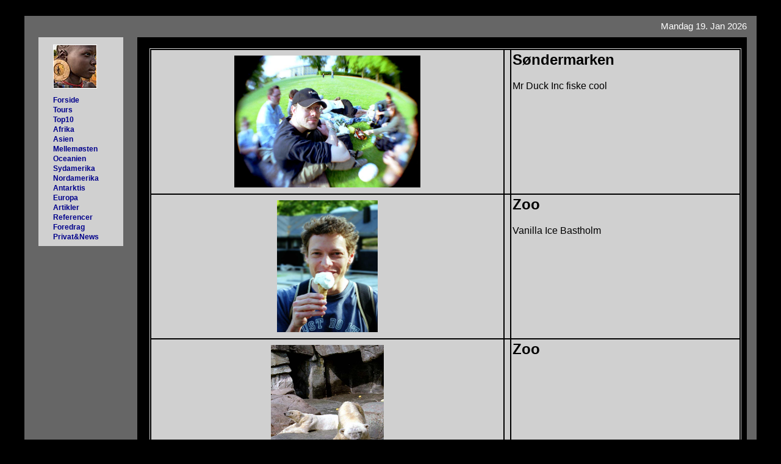

--- FILE ---
content_type: text/html
request_url: https://www.jakoboester.dk/zoo.shtml
body_size: 1523
content:

<!DOCTYPE HTML PUBLIC "-//W3C//DTD HTML 4.01 Frameset//EN">


<html>

<head>

<title>Brunch Bunch in Zoo</title>

<meta http-equiv="Content-Type" content="text/html; CHARSET=iso-8859-1">
<meta http-equiv="Content-Script-Type" content="text/javascript">

<meta name="AUTHOR" content="Jakob Øster">
<meta name="DESCRIPTION" content="besøg Jakobs fantastiske rejsesite">
<meta name="KEYWORDS" content="Jakob, Øster, Jakob Øster, xsdfgtest, rejse, backpacker, bordtennis, lande">
<base target="_top">

<link rel="stylesheet" type="text/css" href="MasterStyle.css" />

</head>

<body>
<br>
<table class="darkgrey" border="0" align="center" width="95%">
  <tr>

    <td width="141" height="30">&nbsp; </td>

    <td width="84%" height="30" align="right"> 
      <script type="text/javascript" align="right">
        var d=new Date()
        var weekday=new Array("Søndag","Mandag","Tirsdag","Onsdag","Torsdag","Fredag","Lørdag")
        var monthname=new Array("Jan","Feb","Mar","Apr","Maj","Jun","Jul","Aug","Sep","Okt","Nov","Dec")
        document.write(weekday[d.getDay()] + " ")
        document.write(d.getDate() + ". ")
        document.write(monthname[d.getMonth()] + " ")
        document.write(d.getFullYear())
      </script>
    </td>

    <td width="1%" height="30">&nbsp;
      
    </td>

  </tr>

  <tr>

    <td width="141" valign="top"> <sub> 
      
<table class="grey" align="center" valign="top" cellpadding="0" cellspacing="3" border="0" width="139">
  <tr> 
    <td width="18" height="90">&nbsp;</td>
    <td><img src="https://www.jakoboester.dk/fotos/eti.jpg" border="1" bordercolor="black" align="left" alt="etiopigen" width="70" height="70"></td>
    <td>&nbsp;</td>
  </tr>
  <tr> 
    <td>&nbsp;</td>
    <td><a class="one" href="index.shtml">Forside</a></td>
    <td>&nbsp;</td>
  </tr>
  <tr> 
    <td>&nbsp;</td>
    <td><a class="one" href="tours.shtml">Tours</a></td>
    <td>&nbsp;</td>
  </tr>
  <tr> 
    <td>&nbsp;</td>
    <td><a class="one" href="top10.shtml">Top10</a></td>
    <td>&nbsp;</td>
  </tr>
  <tr> 
    <td>&nbsp;</td>
    <td><a class="one" href="afrika.shtml">Afrika</a></td>
    <td>&nbsp;</td>
  </tr>
  <tr> 
    <td>&nbsp;</td>
    <td><a class="one" href="asien.shtml">Asien</a></td>
    <td>&nbsp;</td>
  </tr>
  <tr> 
    <td>&nbsp;</td>
    <td><a class="one" href="mellemoesten.shtml">Mellem&oslash;sten</a></td>
    <td>&nbsp;</td>
  </tr>
  <tr> 
    <td>&nbsp;</td>
    <td><a class="one" href="australien.shtml">Oceanien</a></td>
    <td>&nbsp;</td>
  </tr>
  <tr> 
    <td>&nbsp;</td>
    <td><a class="one" href="sydamerika.shtml">Sydamerika</a></td>
    <td>&nbsp;</td>
  </tr>
  <tr> 
    <td>&nbsp;</td>
    <td><a class="one" href="nordamerika.shtml">Nordamerika</a></td>
    <td>&nbsp;</td>
  </tr>
  <tr> 
    <td>&nbsp;</td>
    <td><a class="one" href="antarktis.shtml">Antarktis</a></td>
    <td>&nbsp;</td>
  </tr>
  <tr> 
    <td>&nbsp;</td>
    <td><a class="one" href="europa.shtml">Europa</a></td>
    <td>&nbsp;</td>
  </tr>
  <tr> 
    <td>&nbsp;</td>
    <td><a class="one" href="https://www.jakoboester.dk/artikler.shtml">Artikler</a></td>
    <td>&nbsp;</td>
  </tr>
  <tr>
    <td>&nbsp;</td>
    <td valign="top"><a class="one" href="https://www.jakoboester.dk/referencer.shtml">Referencer</a></td>
    <td>&nbsp;</td>
  </tr>
  <tr> 
    <td>&nbsp;</td>
    <td><a class="one" href="foredrag.shtml">Foredrag</a></td>
    <td>&nbsp;</td>
  </tr>
  <tr> 
    <td height="19">&nbsp;</td>
    <td valign="top"><a class="one" href="privat.shtml">Privat&News</a></td>
    <td>&nbsp;</td>
  </tr>
</table>

      </sub> </td>

    <td height="392" width="80%" valign="top" >

      <table class="black" align=center width="100%" height="100%" border="0" cellspacing="0" cellpadding="0">
     
        <tr>
          <td width="2%">&nbsp;</td>
          <td width="97%">&nbsp;</td>
          <td width="1%">&nbsp;</td>
        </tr>
        <tr>
          <td width="2%" height="312">&nbsp;</td>
          <td width="97%" height="312" valign="top">
            <table class="black" width="100%" border="1" bordercolor="#d0d0d0" align="center">
              <tr> 
                <td class="white" width="60%" align="center" valign="middle" height="235"><a href="fotos/zoo1.jpg"><img src="fotos/zoo1.jpg" border="0" width="305" height="216" align="middle"></a></td>
                <td width="1%" bgcolor="#CCCCCC" height="2">&nbsp;</td>
                <td class="white" width="39%" height="2" valign="top" align="left"> 
                  <h2>Søndermarken</h2>
                  Mr Duck Inc fiske cool
                  <p>&nbsp;</p>
                </td>
              </tr>

              <tr> 
                <td class="white" width="60%" align="center" valign="middle" height="235"><a href="fotos/zoo2.jpg"><img src="fotos/zoo2.jpg" border="0" width="165" height="216" align="middle"></a></td>
                <td width="1%" bgcolor="#CCCCCC" height="2">&nbsp;</td>
                <td class="white" width="39%" height="2" valign="top" align="left"> 
                  <h2>Zoo</h2>
                   Vanilla Ice Bastholm
                  <p>&nbsp;</p>
                </td>
              </tr>

             <tr> 
                <td class="white" width="60%" align="center" valign="middle" height="235"><a href="fotos/zoo5.jpg"><img src="fotos/zoo5.jpg" border="0" width="185" height="216" align="middle"></a></td>
                <td width="1%" bgcolor="#CCCCCC" height="2">&nbsp;</td>
                <td class="white" width="39%" height="2" valign="top" align="left"> 
                  <h2>Zoo</h2>
                   
                  <p>&nbsp;</p>
                </td>
              </tr>

              <tr> 
                <td class="white" width="60%" align="center" valign="middle" height="235"><a href="fotos/zoo3.jpg"><img src="fotos/zoo3.jpg" border="0" width="180" height="216" align="middle"></a></td>
                <td width="1%" bgcolor="#CCCCCC" height="2">&nbsp;</td>
                <td class="white" width="39%" height="2" valign="top" align="left"> 
                  <h2>Zoo</h2>
                  Mr Happy go easy Bentsen

                  <p>&nbsp;</p>
                </td>
              </tr>

             <tr> 
                <td class="white" width="60%" align="center" valign="middle" height="235"><a href="fotos/zoo6.jpg"><img src="fotos/zoo6.jpg" border="0" width="195" height="216" align="middle"></a></td>
                <td width="1%" bgcolor="#CCCCCC" height="2">&nbsp;</td>
                <td class="white" width="39%" height="2" valign="top" align="left"> 
                  <h2>Zoo</h2>
                   
                  <p>&nbsp;</p>
                </td>
              </tr>

              <tr> 
                <td class="white" width="60%" align="center" valign="middle" height="235"><a href="fotos/zoo4.jpg"><img src="fotos/zoo4.jpg" border="0" width="160" height="216" align="middle"></a></td>
                <td width="1%" bgcolor="#CCCCCC" height="2">&nbsp;</td>
                <td class="white" width="39%" height="2" valign="top" align="left"> 
                  <h2>Zoo</h2>
                   McPadmanaman the hunter
                  <p>&nbsp;</p>
                </td>
              </tr>

   
             <tr> 
                <td class="white" width="60%" align="center" valign="middle" height="235"><a href="fotos/zoo7blur2.jpg"><img src="fotos/zoo7blur2.jpg" border="0" width="305" height="216" align="middle"></a></td>
                <td width="1%" bgcolor="#CCCCCC" height="2">&nbsp;</td>
                <td class="white" width="39%" height="2" valign="top" align="left"> 
                  <h2>Zoo</h2>
                  
                  <p>&nbsp;</p>
                </td>
              </tr>
     



       
            </table>
          </td>
          <td width="1%" height="20">&nbsp;</td>
        </tr>
        <tr>
          <td width="2%">&nbsp;</td>
          <td width="97%">&nbsp;</td>
          <td width="1%">&nbsp;</td>
        </tr>
      </table>
      </td>
   
      <tr>
      
        <td colspan="2" valign="TOP">
          <hr noshade size="1">
          <font size="1">© 2002 <a class="one" href="mailto:Mester@JakobOester.dk">Jakob Øster</a> </font>
        </td>
         
 
      </tr>
    </table>
    
    <td width="1%">&nbsp;
      
    </td>
  
  


</body>


</html>


--- FILE ---
content_type: text/css
request_url: https://www.jakoboester.dk/MasterStyle.css
body_size: 1116
content:
body {background-color: black}
p {color: white  font-family: Geneva, Arial, Helvetica, san-serif }
h1 {color: white  font-family: Geneva, Arial, Helvetica, san-serif}
table.grey {color: white; background-color: #d0d0d0; font-family: Geneva, Arial, Helvetica, san-serif; font-size: 94%  }
table.black {color: white; background-color: black; font-family: Geneva, Arial, Helvetica, san-serif }
table.darkgrey {color: white; background-color:  #666666; font-family: Geneva, Arial, Helvetica, san-serif; font-size: 94%  }
table.white {color: black; background-color: #d0d0d0; font-family: Geneva, Arial, Helvetica, san-serif }
table.hvidskrift { font-family: Geneva, Arial, Helvetica, san-serif; font-size: 11px; font-weight:bold; color: #FFFFFF; text-decoration: none}
p.hvidskriftbig { font-family: Geneva, Arial, Helvetica, san-serif; font-size: 20px; font-weight:bold; color: #FFFFFF; text-decoration: none}

td.white {color: black; background-color: #d0d0d0; font-family: Geneva, Arial, Helvetica, san-serif }
td.darkgrey {color: black; background-color: #606060; font-family: Geneva, Arial, Helvetica, san-serif }
td.whiteonblack {color: white; background-color: black; font-family: Geneva, Arial, Helvetica, san-serif; font-size: 80%}
td.teksttabel {color: #d0d0d0; font-family: Geneva, Arial, Helvetica, san-serif; font-size: 11px}
td.redtekst {color: red; font-family: Geneva, Arial, Helvetica, san-serif; font-size: 11px}
td.billedtekst {color: #FFFFCC; font-family: Geneva, Arial, Helvetica, san-serif; font-size: 12px}
td.stars { font-family: Geneva, Arial, Helvetica, san-serif; font-size: 15px; font-weight:bold; color: #FFFFFF; text-decoration: none}

td.copyright {color: #666666; font-family: Geneva, Arial, Helvetica, san-serif; font-size: 10px}
td.blackonwhite {color: red; background-color: green; font-family: Geneva, Arial, Helvetica, san-serif; font-size: 80%}
td.test {color: white; background-color: black; font-family: Geneva, Arial, Helvetica, san-serif; font-size: 120%}
td.selected {color: #FFFFFF ;font-family: Geneva, Arial, Helvetica, san-serif; font-size: 14px; font-weight:bold}

td.tabeloverskrift { font-family: Geneva, Arial, Helvetica, san-serif; font-size: 10px; font-weight:bold; color: #FFFFFF; text-decoration: underline;}
td.foredragoverskrift {color: #FFFFFF ;font-family: "One Stroke Script LET"; font-size: 42px; font-weight:bold}
td.foredragoverskrift2 {color: #FFFFFF ;font-family: "One Stroke Script LET"; font-size: 32px}

a.one:link {color: darkblue; font-weight:bold; text-decoration: none}
a.one:visited {color: darkblue; font-weight:bold; text-decoration: none}
a.one:hover {color: red; font-weight:bold; text-decoration: underline}
a.blue:link {color: LightSkyBlue; font-weight:bold; text-decoration: underline}
a.blue:visited {color: LightSkyBlue; font-weight:bold; text-decoration: underline}
a.blue:hover {color: red; font-weight:bold; text-decoration: underline}
a.blue2:link {color: LightSkyBlue; font-weight:bold; text-decoration: underline; font-size: 10px}
a.blue2:visited {color: LightSkyBlue; font-weight:bold; text-decoration: underline; font-size: 10px}
a.blue2:hover {color: red; font-weight:bold; text-decoration: underline; font-size: 10px}

a.two:link {color: gold; font-weight:bold; text-decoration: underline; font-family: Geneva, Arial, Helvetica, san-serif; font-size: 94%}
a.two:visited {color:gold; font-weight:bold; text-decoration: underline; font-family: Geneva, Arial, Helvetica, san-serif; font-size: 94%}
a.two:hover {color: yellow; font-weight:bold; text-decoration: underline; font-family: Geneva, Arial, Helvetica, san-serif; font-size: 100%}
img.three:link {color: black; font-weight:bold; text-decoration: none}
img.three:visited {color:black; font-weight:bold; text-decoration: none}
img.three:hover {color: yellow; font-weight:bold; text-decoration: underline; font-size: 110%}
img.top {vertical-align:text-top}

.almskrift {  font-family: Geneva, Arial, Helvetica, san-serif; font-size: 13px; color: #FFFFFF}
a.almskriftlink:link { font-family: Geneva, Arial, Helvetica, san-serif; font-size: 13px; color: #FFFFFF; text-decoration: none}
a.almskriftlink:visited {font-family: Geneva, Arial, Helvetica, san-serif; font-size: 13px; color: #FFFFFF; text-decoration: none}
a.almskriftlink:hover {font-family: Geneva, Arial, Helvetica, san-serif; font-size: 13px; color: #FFFFFF; text-decoration: underline}

a.almskriftlinksmall:link { font-family: Geneva, Arial, Helvetica, san-serif; font-size: 9px; color: #FFFFFF; text-decoration: none}
a.almskriftlinksmall:visited {font-family: Geneva, Arial, Helvetica, san-serif; font-size: 9px; color: #FFFFFF; text-decoration: none}
a.almskriftlinksmall:hover {font-family: Geneva, Arial, Helvetica, san-serif; font-size: 9px; color: #FFFFFF; text-decoration: underline}



a.almskriftlink2:link { font-family: Geneva, Arial, Helvetica, san-serif; font-size: 13px; color: Blue; text-decoration: none}
a.almskriftlink2:visited {font-family: Geneva, Arial, Helvetica, san-serif; font-size: 13px; color: Blue; text-decoration: none}
a.almskriftlink2:hover {font-family: Geneva, Arial, Helvetica, san-serif; font-size: 13px; color: Blue; text-decoration: underline}

a.almskriftlinkstor:link { font-family: Geneva, Arial, Helvetica, san-serif; font-size: 18px; color: #FFFFFF; text-decoration: none}
a.almskriftlinkstor:visited {font-family: Geneva, Arial, Helvetica, san-serif; font-size: 18px; color: #FFFFFF; text-decoration: none}
a.almskriftlinkstor:hover {font-family: Geneva, Arial, Helvetica, san-serif; font-size: 19px; color: #FFFFFF; text-decoration: underline}

a.linkmellem:link { font-family: Geneva, Arial, Helvetica, san-serif; font-size: 15px; font-weight:bold; color: #FFFFFF; text-decoration: none}
a.linkmellem:visited {font-family: Geneva, Arial, Helvetica, san-serif; font-size: 15px; font-weight:bold; color: #FFFFFF; text-decoration: none}
a.linkmellem:hover {font-family: Geneva, Arial, Helvetica, san-serif; font-size: 15px; font-weight:bold; color: #FFFFFF; text-decoration: underline}

a.linkmellem2:link { font-family: Geneva, Arial, Helvetica, san-serif; font-size: 16px; font-weight:bold; color: #FFFFFF; text-decoration: none}
a.linkmellem2:visited {font-family: Geneva, Arial, Helvetica, san-serif; font-size: 16px; font-weight:bold; color: #FFFFFF; text-decoration: none}
a.linkmellem2:hover {font-family: Geneva, Arial, Helvetica, san-serif; font-size: 16px; font-weight:bold; color: #FFFFFF; text-decoration: underline}

a.linkbw:link { font-family: Geneva, Arial, Helvetica, san-serif; font-size: 14px; font-weight:bold; color: #FFFFFF; text-decoration: none}
a.linkbw:visited {font-family: Geneva, Arial, Helvetica, san-serif; font-size: 14px; font-weight:bold; color: #FFFFFF; text-decoration: none}
a.linkbw:hover {font-family: Geneva, Arial, Helvetica, san-serif; font-size: 14px; font-weight:bold; color: #000000; text-decoration: none}

.storfedskrift {  font-family: Geneva, Arial, Helvetica, san-serif; font-size: 24px; font-weight:bold; color: #FFFFFF}
.fedskrift {  font-family: Geneva, Arial, Helvetica, san-serif; font-size: 18px; font-weight:bold; color: #FFFFFF}
.fedskriftlink:link {  font-family: Geneva, Arial, Helvetica, san-serif; font-size: 18px; font-weight:bold; color: #FFFFFF; text-decoration: none}
.fedskriftlink:visited {  font-family: Geneva, Arial, Helvetica, san-serif; font-size: 18px; font-weight:bold; color: #FFFFFF; text-decoration: none}
.fedskriftlink:hover {  font-family: Geneva, Arial, Helvetica, san-serif; font-size: 18px; font-weight:bold; color: #FFFFFF; text-decoration: underline}


a.linkw:link { font-family: Geneva, Arial, Helvetica, san-serif; font-size: 14px; font-weight:bold; color: #d0d0d0; text-decoration: none}
a.linkw:visited {font-family: Geneva, Arial, Helvetica, san-serif; font-size: 14px; font-weight:bold; color: #d0d0d0; text-decoration: none}
a.linkw:hover {font-family: Geneva, Arial, Helvetica, san-serif; font-size: 14px; font-weight:bold; color: #FFFFFF; text-decoration: none}


a.linkwtemp:link { font-family: Geneva, Arial, Helvetica, san-serif; font-size: 14px; font-weight:bold; color: #000000; text-decoration: none}
a.linkwtemp:visited {font-family: Geneva, Arial, Helvetica, san-serif; font-size: 14px; font-weight:bold; color: #000000; text-decoration: none}
a.linkwtemp:hover {font-family: Geneva, Arial, Helvetica, san-serif; font-size: 14px; font-weight:bold; color: #d0d0d0; text-decoration: none}



a.linkw13:link { font-family: Geneva, Arial, Helvetica, san-serif; font-size: 13px; font-weight:bold; color: #d0d0d0; text-decoration: none}
a.linkw13:visited {font-family: Geneva, Arial, Helvetica, san-serif; font-size: 13px; font-weight:bold; color: #d0d0d0; text-decoration: none}
a.linkw13:hover {font-family: Geneva, Arial, Helvetica, san-serif; font-size: 13px; font-weight:bold; color: #FFFFFF; text-decoration: none}

a.teksttabellink:link { font-family: Geneva, Arial, Helvetica, san-serif; font-size: 11px;  color: #d0d0d0; text-decoration: none}
a.teksttabellink:visited {font-family: Geneva, Arial, Helvetica, san-serif; font-size: 11px; color: #d0d0d0; text-decoration: none}
a.teksttabellink:hover {font-family: Geneva, Arial, Helvetica, san-serif; font-size: 11px;  color: #FFFFFF; text-decoration: none}

a.linkwgsmall:link { font-family: Geneva, Arial, Helvetica, san-serif; font-size: 10px; font-weight:bold; color: #FFFFFF; text-decoration: none}
a.linkwgsmall:visited {font-family: Geneva, Arial, Helvetica, san-serif; font-size: 10px; font-weight:bold; color: #FFFFFF; text-decoration: none}
a.linkwgsmall:hover {font-family: Geneva, Arial, Helvetica, san-serif; font-size: 10px; font-weight:bold; color: #FFCC33; text-decoration: none}



a.linkw10:link { font-family: Geneva, Arial, Helvetica, san-serif; font-size: 10px; font-weight:bold; color: #d0d0d0; text-decoration: none}
a.linkw10:visited {font-family: Geneva, Arial, Helvetica, san-serif; font-size: 10px; font-weight:bold; color: #d0d0d0; text-decoration: none}
a.linkw10:hover {font-family: Geneva, Arial, Helvetica, san-serif; font-size: 10px; font-weight:bold; color: #FFFFFF; text-decoration: none}

a.linkw11:link { font-family: Geneva, Arial, Helvetica, san-serif; font-size: 11px; font-weight:bold; color: #d0d0d0; text-decoration: none}
a.linkw11:visited {font-family: Geneva, Arial, Helvetica, san-serif; font-size: 11px; font-weight:bold; color: #d0d0d0; text-decoration: none}
a.linkw11:hover {font-family: Geneva, Arial, Helvetica, san-serif; font-size: 11px; font-weight:bold; color: #FFFFFF; text-decoration: none}

a.linkw11b:link { font-family: Geneva, Arial, Helvetica, san-serif; font-size: 11px; font-weight:bold; color: #FFFFFF; text-decoration: none}
a.linkw11b:visited {font-family: Geneva, Arial, Helvetica, san-serif; font-size: 11px; font-weight:bold; color: #FFFFFF; text-decoration: none}
a.linkw11b:hover {font-family: Geneva, Arial, Helvetica, san-serif; font-size: 11px; font-weight:bold; color: #333333; text-decoration: none}


a.linkw12:link { font-family: Geneva, Arial, Helvetica, san-serif; font-size: 12px; font-weight:bold; color: #FFFFFF; text-decoration: none}
a.linkw12:visited {font-family: Geneva, Arial, Helvetica, san-serif; font-size: 12px; font-weight:bold; color: #d0d0d0; text-decoration: none}
a.linkw12:hover {font-family: Geneva, Arial, Helvetica, san-serif; font-size: 12px; font-weight:bold; color: #FFFFFF; text-decoration: none}

a.kaempe:link { font-family: Verdana, Arial, Helvetica, sans-serif; font-size: 24px; font-weight:bold; color: #FFFFFF; text-decoration: none}
a.kaempe:visited { font-family: Verdana, Arial, Helvetica, sans-serif; font-size: 24px; font-weight:bold; color: #FFFFFF; text-decoration: none}
a.kaempe:hover { font-family: Verdana, Arial, Helvetica, sans-serif; font-size: 24px; font-weight:bold; color: #FFFF00; text-decoration: none}

a.kaempe2:link { font-family: Verdana, Arial, Helvetica, sans-serif; font-size: 17px; font-weight:bold; color: #FFFFFF; text-decoration: none}
a.kaempe2:visited { font-family: Verdana, Arial, Helvetica, sans-serif; font-size: 17px; font-weight:bold; color: #FFFFFF; text-decoration: none}
a.kaempe2:hover { font-family: Verdana, Arial, Helvetica, sans-serif; font-size: 17px; font-weight:bold; color: #FFFF00; text-decoration: none}

a.kaempe3:link { font-family: Verdana, Arial, Helvetica, sans-serif; font-size: 24px; font-weight:bold; color: #FFFF00; text-decoration: none}
a.kaempe3:visited { font-family: Verdana, Arial, Helvetica, sans-serif; font-size: 24px; font-weight:bold; color: #FFFF00; text-decoration: none}
a.kaempe3:hover { font-family: Verdana, Arial, Helvetica, sans-serif; font-size: 24px; font-weight:bold; color: #FFFFFF; text-decoration: none}

a.kaempe4:link { font-family: Verdana, Arial, Helvetica, sans-serif; font-size: 17px; font-weight:bold; color: #FFFF00; text-decoration: none}
a.kaempe4:visited { font-family: Verdana, Arial, Helvetica, sans-serif; font-size: 17px; font-weight:bold; color: #FFFF00; text-decoration: none}
a.kaempe4:hover { font-family: Verdana, Arial, Helvetica, sans-serif; font-size: 17px; font-weight:bold; color: #FFFFFF; text-decoration: none}


a.pile:link { font-family: Courier New, Courier, mono; font-size: 22px; font-weight:bold; color: #FFFFCC; text-decoration: none}
a.pile:visited {font-family: Courier New, Courier, mono; font-size: 22px; font-weight:bold; color: #FFFFCC; text-decoration: none}
a.pile:hover {font-family: Courier New, Courier, mono; font-size: 22px; font-weight:bold; color: #FFFF00; text-decoration: none}


font.streg { font-family: Geneva, Arial, Helvetica, san-serif; font-size: 9px; font-weight:bold; color: #606060; text-decoration: none}
font.storstreg { font-family: Geneva, Arial, Helvetica, san-serif;  font-weight:bold; color: #999999; text-decoration: none}




